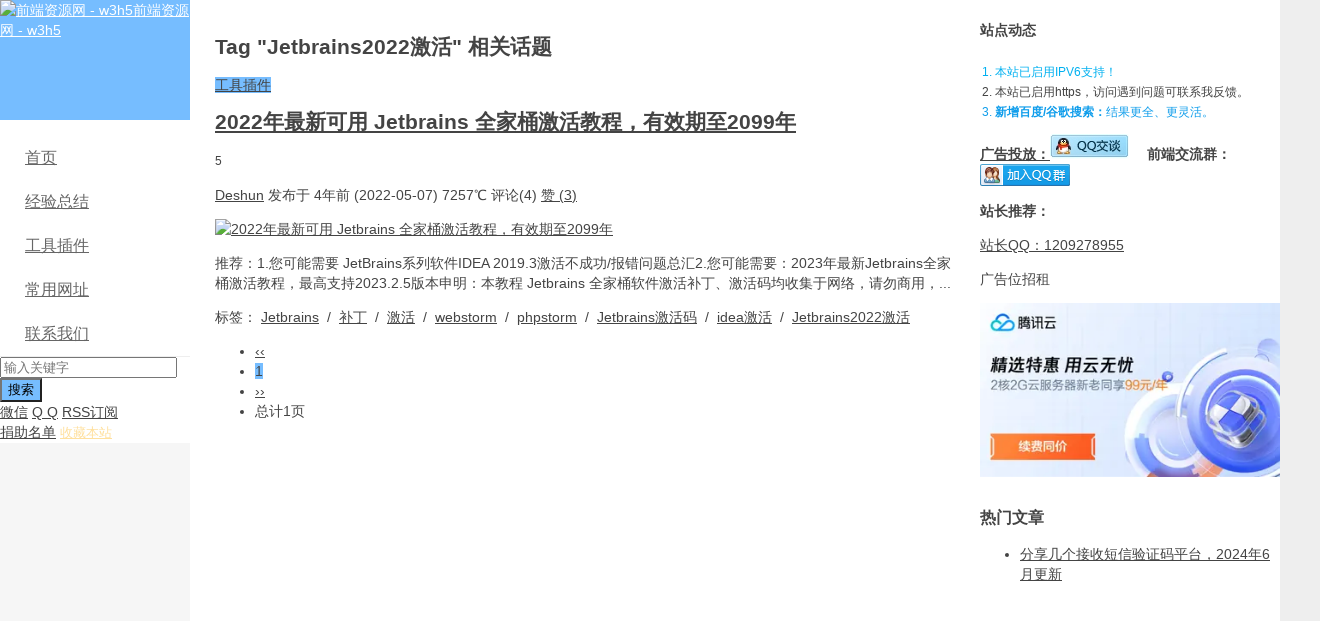

--- FILE ---
content_type: text/html; charset=utf-8
request_url: https://www.w3h5.com/tags/Jetbrains2022%E6%BF%80%E6%B4%BB.html
body_size: 9355
content:

 
<!DOCTYPE HTML>
<html lang="zh-hans">
<head>
<meta charset="UTF-8">
<meta http-equiv="Content-Type" content="text/html; charset=UTF-8">
<meta name="viewport" content="width=device-width, initial-scale=1.0, user-scalable=yes">
<meta name="Share-Source-Verification" content="https://www.w3h5.com/">
<meta http-equiv="X-UA-Compatible" content="IE=edge,chrome=1">
<meta http-equiv="Cache-Control" content="no-transform">
<meta http-equiv="Cache-Control" content="no-siteapp">
<meta name="renderer" content="webkit">
<meta name="apple-mobile-web-app-capable" content="yes">
<meta name="google-site-verification" content="VVWXn7dWkjI_7NvmqF5QemLq2WLbIpT38IkOrFejDNg">
 
<!-- 主题自带SEO开启 -->
<title>Jetbrains2022激活 - 前端资源网 - w3h5</title>
<meta property="og:title" content="Jetbrains2022激活 - 前端资源网 - w3h5" />
<meta name="author" property="og:author" content="前端资源网 - w3h5">
<meta property="og:type" content="article" />
  <meta property="og:url" content="https://www.w3h5.com/" />
<link rel="shortcut icon" href="https://www.w3h5.com/favicon.ico">
<link rel="icon" sizes="32x32" href="/static/images/favicon-32.png">
<link rel="icon" sizes="196x196" href="/static/images/favicon-196.png">
<link rel="apple-touch-icon-precomposed" href="/static/images/logo-180.png">
<link rel="apple-touch-icon" sizes="76x76" href="/static/images/logo-76.png">
<link rel="apple-touch-icon" sizes="152x152" href="/static/images/logo-152.png">
<link rel="apple-touch-icon" sizes="180x180" href="/static/images/logo-180.png">
<meta name="robots" content="max-image-preview:large">
<!-- 性能优化: 关键CSS内联 -->
<style>
/* 基础重置 - 首屏必需 */
body,button,input,select,textarea{font-family: Microsoft Yahei,Helvetica Neue,Helvetica,Arial,sans-serif;}
body{overflow-x: hidden;margin: 0;background-color: #eee;color: #444;font-size: 14px;line-height: 20px;padding: 0 !important;}
a{color: #444;}

/* 布局框架 - 首屏必需 */
.header{position: fixed;top: 0;bottom: 0;z-index: 99;margin: 0;padding: 0;width: 190px;background-color: #f6f6f6;}
.container{position: relative;margin: 0 auto;max-width: 80pc;background-color: #fff;text-align: left;}
.container:after,.container:before{display: table;content: "";line-height: 0;}
.container:after{clear: both;}
.content-wrap{float: left;width: 100%;}
.content{overflow: hidden;margin-right: 300px;margin-left: 190px;padding: 20px 25px 0;min-height: 50pc;}
.sidebar{position: relative;float: left;margin-left: -300px;padding-top: 20px;width: 300px;}

/* Logo */
.logo{margin: 0;}
.logo a{display: block;overflow: hidden;height: 90pt;background-color: #ff5e52;color: #fff;}
.logo a img{width: 100%;}

/* 导航 */
.nav{margin-bottom: 0;padding: 0;border-bottom: 1px solid #eee;list-style: none;font-size: 1pc;}
.nav,.nav li{position: relative;}
.nav li a{display: block;padding: 9pt 25px;color: #666;}
.nav li a:focus,.nav li a:hover{background-color: #fff;color: #444;}
.nav li.current-menu-item>a,.nav li.current-menu-parent>a,.nav li.current-post-ancestor>a,.nav li.current_page_item>a{position: relative;z-index: 2;background-color: #fff;color: #ff5e52;}
.nav li ul{position: absolute;top: -2px;left: 100%;z-index: 10;z-index: 2;display: none;margin: 0;padding: 5px 0;min-width: 10pc;border: 2px solid #eee;border-left: none;background-color: #fff;list-style: none;font-size: 14px;}
.nav li:hover>ul{display: block;}
.nav li ul>li>a{padding: 8px 10px 8px 25px;color: #999;}
.nav li ul>li>a:hover{background-color: #f6f6f6;color: #555;}
.nav .glyphicon{top: 2px;margin-right: 10px;}

/* 响应式 */
@media(max-width:768px){
.header{width:100%;position:relative}
.content{margin-left:0;margin-right:0}
.sidebar{display:none}
}
</style>
<!-- 性能优化: 预连接到关键CDN -->
<link rel="preconnect" href="https://pagead2.googlesyndication.com">
<link rel="preconnect" href="https://www.googletagmanager.com">
<link rel="preconnect" href="https://hm.baidu.com">
<link rel="dns-prefetch" href="//a.w3to.dev">
<!-- 主CSS异步加载 -->
<link rel="stylesheet" id="main-css" href="https://www.w3h5.com/zb_users/theme/imlgm/style/style.css" type="text/css" media="print" onload="this.media='all'" />
<!-- 降级方案：不支持onload时直接加载 -->
<noscript><link rel="stylesheet" id="main-css" href="https://www.w3h5.com/zb_users/theme/imlgm/style/style.css" type="text/css" media="all" /></noscript>

<script src="https://www.w3h5.com/zb_system/script/jquery-2.2.4.min.js"></script>
<script src="https://www.w3h5.com/zb_system/script/zblogphp.js"></script>
<script src="https://www.w3h5.com/zb_system/script/md5.js"></script>
<script src="https://www.w3h5.com/zb_system/script/c_html_js_add.php"></script>
<style>
a:hover, a:focus,.post-like.actived,.excerpt h2 a:hover,.user-welcome strong,.article-title a:hover,#comments b,.text-muted a:hover,.relates a:hover,.archives .item:hover h3,.linkcat h2,.sticky a:hover,.nav li.current-menu-item > a, .nav li.current-menu-parent > a, .nav li.current_page_item > a, .nav li.current-posa,.article-meta a:hover,.excerpt h2 a span,.article-title a span,.most-comment-posts li > a span,.widget_postlist .items-01 .text span{color:#76BDFF;}

		.logo a,.article-tags a,.search-form .btn,#bdcs .bdcs-search-form-submit,.widget_tags_inner a:hover:hover,.focusmo a:hover h4,.tagslist .tagname:hover,.pagination ul > li.next-page > a,.widget_post_author_xinxi,.label-important,.badge-important,.widget_divTags_inner a:hover,.pagination ul > .active > a, .pagination ul > .active > span,.pagenav .current,.widget_divCalendar table tbody td a,.widget_divCalendar table tbody td a:hover{background-color:#76BDFF;}
.label-important .label-arrow,.badge-important .label-arrow{border-left-color:#76BDFF;}
.title strong{border-bottom-color:#76BDFF;}

		#submit{background: #76BDFF;border-right: 2px solid #76BDFF;border-bottom: 2px solid #76BDFF;}
@media (max-width:720px){
.ui-navtop .logo, .logo{background-color:#76BDFF;}
.nav li.current-menu-item > a, .nav li.current-menu-parent > a, .nav li.current_page_item > a, .nav li.current-post-ancestor > a{border-bottom-color:#76BDFF;}
}

</style><!-- 性能优化脚本 -->
<script defer src="https://www.w3h5.com/zb_users/theme/imlgm/script/task-scheduler.js"></script>
<!-- Icon字体异步加载 -->
<script async src="https://www.w3h5.com/zb_users/theme/imlgm/style/iconfont/iconfont.js"></script><script type="text/javascript">var zbPath="https://www.w3h5.com/", noRmenu = "0", noSelect = "0", noF5 = "0", noF12 = "0", noIframe = "1", webGray = "0", closeSite = "0", closeTips = "网站正在维护，请稍后再访问……";</script>
<script type="text/javascript">document.writeln(unescape("%3Cscript src=\""+zbPath+"zb_users/plugin/Jsctrl/jsctrl.js\" type=\"text/javascript\"%3E%3C/script%3E"));</script>
<style type="text/css">.prettyprint,pre.prettyprint{white-space:pre-wrap;word-wrap:break-word;background-color:#444;border:1px solid #272822;overflow:hidden;padding:10px;font-family:Consolas,"Bitstream Vera Sans Mono","Courier New",Courier,monospace!important;color:#666}.prettyprint.linenums,pre.prettyprint.linenums{-webkit-box-shadow:inset 40px 0 0 #39382e,inset 41px 0 0 #464741;-moz-box-shadow:inset 40px 0 0 #39382e,inset 41px 0 0 #464741;box-shadow:inset 40px 0 0 #39382e,inset 41px 0 0 #464741}.prettyprint.linenums ol,pre.prettyprint.linenums ol{margin:0 0 0 33px;padding:6px 10px 6px 36px;}.prettyprint.linenums ol li,pre.prettyprint.linenums ol li{color:#bebec5;line-height:20px;margin-left:0;list-style:decimal}.prettyprint ol.linenums{margin-bottom:0;background-color:#272822}.prettyprint .com{color:#93a1a1}.prettyprint .lit{color:#ae81ff}.prettyprint .clo,.prettyprint .opn,.prettyprint .pun{color:#f8f8f2}.prettyprint .fun{color:#dc322f}.prettyprint .atv,.prettyprint .str{color:#e6db74}.prettyprint .kwd,.prettyprint .tag{color:#f92659}.prettyprint .atn,.prettyprint .dec,.prettyprint .typ,.prettyprint .var{color:#a6e22e}.prettyprint .pln{color:#66d9ef}
	</style>
<link rel="miphtml" href="https://www.w3h5.com/mip/tags/Jetbrains2022%E6%BF%80%E6%B4%BB.html" /></head>
<body class="ui-navtop">
 
<header class="header">
<div class="container">
<div class="logo"><a href="https://www.w3h5.com/" title="前端资源网 - w3h5"><img alt="前端资源网 - w3h5" src="https://www.w3h5.com/zb_users/theme/imlgm/include/logo_top.png">前端资源网 - w3h5</a></div>
<div class="header-nav" data-type="tag" >
<ul class="nav site-navbar">
	<li class="navmore"></li>
	<li id="nvabar-item-index">
      <a href="/"><i class="iconfont icon-index"></i> 首页</a>
    </li>
    <li id="navbar-category-1">
      <a href="/Exp.html"><i class="iconfont icon-idea"></i> 经验总结</a>
      <ul class="sub-menu">
        <li id="navbar-category-15">
            <a href="/frontend-life.html"><i class="iconfont icon-life"></i> 前端生活</a>
        </li>
        
        <li id="navbar-category-17">
          <a href="/JavaScript.html"><i class="iconfont icon-javascript"></i> JavaScript</a>
        </li>
        <li id="navbar-category-2">
          <a href="/PHPNote.html"><i class="iconfont icon-php"></i> PHP笔记</a>
        </li>
        <li id="navbar-category-3">
          <a href="/HTML.html"><i class="iconfont icon-HTML5"></i> HTML笔记</a>
        </li>
        <li id="navbar-category-6">
          <a href="/miniprogram.html"
            ><i class="iconfont icon-miniprogram"></i> 微信小程序</a
          >
        </li>
        <li id="navbar-category-10">
          <a href="/seo.html"><i class="iconfont icon-seo"></i> SEO资料</a>
        </li>
        <li id="navbar-category-11">
          <a href="/grow-grass.html"
            ><i class="iconfont fa-tree"></i
            ><i class="iconfont icon-recommend"></i> 精品种草</a
          >
        </li>
      </ul>
    </li>
    <li id="navbar-category-9">
      <a href="/tools.html"><i class="iconfont icon-chrome"></i> 工具插件</a>
      <ul class="sub-menu">
        <li id="navbar-category-4">
          <a href="/manual.html"><i class="iconfont icon-api"></i> API手册</a>
        </li>
        <li>
          <a href="/Tools/pic-gray.html"
            ><i class="iconfont icon-pic"></i> 图片变灰</a
          >
        </li>
      </ul>
    </li>
    <li id="navbar-page-9">
      <a href="/620.html" rel="external nofollow"
        ><i class="iconfont icon-website"></i> 常用网址</a
      >
      <ul class="sub-menu">
        <li id="navbar-category-8">
          <a href="/tech.html"><i class="iconfont icon-tech"></i> 科技圈</a>
        </li>
      </ul>
    </li>
    <li id="navbar-page-437">
      <a href="/437.html"><i class="iconfont icon-contact"></i> 联系我们</a>
      <ul class="sub-menu">
        <li id="navbar-page-2">
          <a href="/2.html">捐助名单</a>
        </li>
      </ul>
    </li></ul>
</div>
<form method="post" class="search-form" action="https://www.w3h5.com/zb_system/cmd.php?act=search">
<input value="" id="bdcsMain" class="form-control" name="q" type="text" placeholder="输入关键字" onfocus="$('.btnPost').slideDown();" onblur="$('.btnPost').slideUp()">
<input class="btn" type="submit" value="搜索">
<button class="btn btnPost" style="right:-50px;height:34px;display:none;" type="submit" onclick="window.open('https://www.baidu.com/baidu?word=site:www.w3h5.com '+document.getElementById('bdcsMain').value)">百度</button>
<button class="btn btnPost" style="right:-100px;height:34px;display:none;" type="submit" onclick="window.open('https://www.google.com/search?q=site:www.w3h5.com '+document.getElementById('bdcsMain').value)">谷歌</button>
</form>
<div class="feeds">
<a class="feed feed-weixin" rel="external nofollow" href="javascript:;" data-content="<img src='https://www.w3h5.com/zb_users/theme/imlgm/include/wx.jpg'>"><i></i>微信</a>
<a class="feed feed-qq" target="_blank" rel="external nofollow" href="http://wpa.qq.com/msgrd?V=3&uin=1209278955&Site=前端资源网 - w3h5&Menu=yes"><i></i>Q Q</a>
<a class="feed feed-rss" target="_blank" href="https://www.w3h5.com/feed.php"><i></i>RSS订阅</a>

			</div>
			<div class="slinks"><!--联系我们代码-->
<a target="_blank" href="/2.html" rel="external nofollow">捐助名单</a>
<!--收藏本站代码-->
<a href="javascript:;" onClick="Collect()" title="w3h5前端资源网" rel="external nofollow">
  <font size="-1" color="#FFE09E">收藏本站</font>
</a>
<script>
  function Collect() {
    let ctrl = (navigator.userAgent.toLowerCase()).indexOf('mac') != -1 ? 'Command/Cmd' : 'CTRL';
    try {
      if (document.all) { //IE类浏览器
        try {
          window.external.toString(); //360浏览器不支持window.external，无法收藏
          window.alert("当前浏览器暂不支持。\n请尝试通过快捷键 Ctrl+D 添加收藏。");
        }
        catch (e) {
          try {
            window.external.addFavorite(window.location, document.title);
          }
          catch (e) {
            window.external.addToFavoritesBar(window.location, document.title); //IE8
          }
        }
      }
      else if (window.sidebar) { //firfox等浏览器
        window.sidebar.addPanel(document.title, window.location, "");
      }
      else {
        alert('请尝试通过快捷键 Ctrl + D 添加收藏。');
      }
    }
    catch (e) {
      window.alert("添加收藏失败！");
    }
  }
</script></div>
</div>
</header>
<section class="container">
<div class="content-wrap">
	<div class="content">
<div class="cat-leader"><h1>Tag "Jetbrains2022激活" 相关话题</h1><div class="cat-leader-desc"></div></div>

			
<article class="excerpt excerpt-one">
	<header>
		<a class="cat label label-important" href="https://www.w3h5.com/tools.html">工具插件<i class="label-arrow"></i></a>
		<h2><a href="https://www.w3h5.com/post/695.html" title="2022年最新可用 Jetbrains 全家桶激活教程，有效期至2099年">2022年最新可用 Jetbrains 全家桶激活教程，有效期至2099年</a></h2>
				<small class="text-muted"><span class="glyphicon glyphicon-picture"></span>5</small>
			</header>
	<p class="text-muted time">
	<a href="https://www.w3h5.com/author/1.html">Deshun</a> 发布于 4年前 (2022-05-07)		<span class="post-views"><i class="iconfont icon-huo"></i>7257℃</span>
		<span class="post-comments">评论(4)</span>
			<span><a href="javascript:;" class="post-like sf-praise-sdk" sfa='click' data-postid='695' data-value="1"><i class="glyphicon glyphicon-thumbs-up"></i>赞 (<span sfa='num' data-value='1' data-postid='695'>3</span>)</a></span>
		</p>
		<p class="focus"><a target="_blank" href="https://www.w3h5.com/post/695.html" class="thumbnail">
				<span class="item"><span class="thumb-span"><img alt="2022年最新可用 Jetbrains 全家桶激活教程，有效期至2099年" title="2022年最新可用 Jetbrains 全家桶激活教程，有效期至2099年-工具插件"  src="https://www.w3h5.com/zb_users/theme/imlgm/style/images/thumbnail.png" data-echo="https://www.w3h5.com/zb_users/upload/2022/05/202205071651915724677759.png" class="thumb" width="183" height="135" fetchpriority="high" loading="eager"/></span></span>
						</a></p>
	
		<p class="note">推荐：1.您可能需要&nbsp;JetBrains系列软件IDEA 2019.3激活不成功/报错问题总汇2.您可能需要：2023年最新Jetbrains全家桶激活教程，最高支持2023.2.5版本申明：本教程 Jetbrains 全家桶软件激活补丁、激活码均收集于网络，请勿商用，...</p>
		<p class="text-muted views">
		<span class="post-tags">标签：
			<a href="https://www.w3h5.com/tags/Jetbrains.html" rel="tag">Jetbrains</a>
		&nbsp;/&nbsp;	<a href="https://www.w3h5.com/tags/%E8%A1%A5%E4%B8%81.html" rel="tag">补丁</a>
		&nbsp;/&nbsp;	<a href="https://www.w3h5.com/tags/activate.html" rel="tag">激活</a>
		&nbsp;/&nbsp;	<a href="https://www.w3h5.com/tags/webstorm.html" rel="tag">webstorm</a>
		&nbsp;/&nbsp;	<a href="https://www.w3h5.com/tags/phpstorm.html" rel="tag">phpstorm</a>
		&nbsp;/&nbsp;	<a href="https://www.w3h5.com/tags/Jetbrains%E6%BF%80%E6%B4%BB%E7%A0%81.html" rel="tag">Jetbrains激活码</a>
		&nbsp;/&nbsp;	<a href="https://www.w3h5.com/tags/idea%E6%BF%80%E6%B4%BB.html" rel="tag">idea激活</a>
		&nbsp;/&nbsp;	<a href="https://www.w3h5.com/tags/Jetbrains2022%E6%BF%80%E6%B4%BB.html" rel="tag">Jetbrains2022激活</a>
		</span>
		</p>
</article>
		<div class="pagination pagination-multi"><ul>
		
										<li>
						<a href="https://www.w3h5.com/tags/Jetbrains2022%E6%BF%80%E6%B4%BB.html">‹‹</a>
			</li>
								<li class="active"><span>1</span></li>
											<li>
						<a href="https://www.w3h5.com/tags/Jetbrains2022%E6%BF%80%E6%B4%BB.html">››</a>
			</li>
						<li><span>总计1页</span></li>
	

		</ul></div>
				</div>
</div>
<aside class="sidebar">	


<div class="widget widget_textads" id="textads">

<div class="widget_inner  widget_textads_inner"><div class="side_show style02">
    <strong>站点动态</strong>
    <ol style="font-size:12px;padding: 10px 15px 0">
        <li style="color: #00b0f0">本站已启用IPV6支持！</li>
        <li>本站已启用https，访问遇到问题可联系我反馈。</li>
        <li style="color: #0f9deb"><b>新增百度/谷歌搜索：</b>结果更全、更灵活。</li>
    </ol>
    <span><b><a href="https://www.w3h5.com/491.html" target="_blank">广告投放：</a></b><a target="_blank" href="//wpa.qq.com/msgrd?v=3&uin=1209278955&site=qq&menu=yes"><img border="0" src="//pub.idqqimg.com/qconn/wpa/button/button_111.gif" alt="点击与我联系" title="点击与我联系"/></a>　
      <b style="color: #444">前端交流群：</b><a target="_blank" href="//qm.qq.com/cgi-bin/qm/qr?_wv=1027&k=yHxJkhrxROHTflSbnRnZXkpIObz-y_cx&authKey=LSwo4SvLbHARncdQqBN%2BTeCaVTNYxXKuooLEYS0Ung4L2JlPICThxDIom%2Fgk%2BMLU&noverify=0&group_code=133413450"><img border="0" src="//pub.idqqimg.com/wpa/images/group.png" alt="WEB前端接单技术交流群" title="WEB前端接单技术交流群"></a></span>
    <p style="color:#444;margin-top: 10px;font-size: 14px;margin-bottom: 10px;"><b>站长推荐：</b></p>
    
    <p><a href="tencent://Message/?Uin=1209278955" target="_blank">站长QQ：1209278955</a></p>
    <p>广告位招租</p>
    <p> </p>
    <p style="height: 188px;margin-top: 10px">
<a href="https://curl.qcloud.com/YL6dyKRO" target="_blank" rel="nofollow" alt="QCloud" title="【腾讯云】2核2G云服务器新老同享 99元/年，续费同价，云服务器3年机/5年机限时抢购，低至 2.5折">
<picture>
  <source type="image/webp" srcset="/dsdata/images/Qcloud_CPS_M.webp">
  <source type="image/png" srcset="/dsdata/images/Qcloud_CPS_M.png">
  <img src="/dsdata/images/Qcloud_CPS_M.png" style="width: 100%;margin: 0" alt="QCloud" rel="nofollow"/>
</picture>
</a></p>

</div></div>

</div>

<div class="widget widget_divPrevious" id="divPrevious">
<h3 class="title"><strong>热门文章</strong></h3>


<ul class="items-02  widget_divPrevious_inner"><li><a target="_blank" href="https://www.w3h5.com/post/619.html"><span class="text">分享几个接收短信验证码平台，2024年6月更新</span><span class="text-muted post-views"><svg class="icon icon-lg" aria-hidden="true">
                        <use xlink:href="#icon-huoyan"></use>
                    </svg>125万+</span></a></li><li><a target="_blank" href="https://www.w3h5.com/post/198.html"><span class="text">Jetbrains激活补丁JetbrainsIdesCrack-4.2更新 2020年可用激活方法</span><span class="text-muted post-views">83172℃</span></a></li><li><a target="_blank" href="https://www.w3h5.com/post/53.html"><span class="text">html中引入调用另一个公用html模板文件的方法</span><span class="text-muted post-views">49918℃</span></a></li><li><a target="_blank" href="https://www.w3h5.com/post/255.html"><span class="text">微信小程序调用摄像头扫描识别二维码和条形码</span><span class="text-muted post-views">36184℃</span></a></li><li><a target="_blank" href="https://www.w3h5.com/post/88.html"><span class="text">input[type=file]去掉“未选择任何文件”及样式改进</span><span class="text-muted post-views">33709℃</span></a></li><li><a target="_blank" href="https://www.w3h5.com/post/465.html"><span class="text">Jetbrains IDEA 2019系列，2020年最新激活方法，有效期至2089年</span><span class="text-muted post-views">29417℃</span></a></li><li><a target="_blank" href="https://www.w3h5.com/post/24.html"><span class="text">Chrome视频下载插件Flash Video Downloader v31.2.11下载</span><span class="text-muted post-views">27287℃</span></a></li><li><a target="_blank" href="https://www.w3h5.com/post/89.html"><span class="text">js获取input上传文件的文件名和扩展名的方法</span><span class="text-muted post-views">26200℃</span></a></li><li><a target="_blank" href="https://www.w3h5.com/post/60.html"><span class="text">Ueditor后端配置项没有正常加载,上传插件不能正常使用!的解决过程。</span><span class="text-muted post-views">25253℃</span></a></li><li><a target="_blank" href="https://www.w3h5.com/post/200.html"><span class="text">微信备份提示当前网络状况复杂，请尝试使用其他网络的解决方法</span><span class="text-muted post-views">22813℃</span></a></li></ul>
</div>

<div class="widget widget_divTags" id="divTags">
<h3 class="title"><strong>热门标签</strong></h3>


<ul class=" widget_divTags_inner"><li><a title="php" href="https://www.w3h5.com/tags/php.html">php<span class="tag-count"> (18)</span></a></li>
<li><a title="插件" href="https://www.w3h5.com/tags/plug-in.html">插件<span class="tag-count"> (15)</span></a></li>
<li><a title="css" href="https://www.w3h5.com/tags/css.html">css<span class="tag-count"> (63)</span></a></li>
<li><a title="html" href="https://www.w3h5.com/tags/html.html">html<span class="tag-count"> (18)</span></a></li>
<li><a title="jquery" href="https://www.w3h5.com/tags/jquery.html">jquery<span class="tag-count"> (17)</span></a></li>
<li><a title="浏览器" href="https://www.w3h5.com/tags/browser.html">浏览器<span class="tag-count"> (13)</span></a></li>
<li><a title="服务器" href="https://www.w3h5.com/tags/server.html">服务器<span class="tag-count"> (20)</span></a></li>
<li><a title="js" href="https://www.w3h5.com/tags/js.html">js<span class="tag-count"> (35)</span></a></li>
<li><a title="chrome" href="https://www.w3h5.com/tags/chrome.html">chrome<span class="tag-count"> (13)</span></a></li>
<li><a title="小程序" href="https://www.w3h5.com/tags/%E5%B0%8F%E7%A8%8B%E5%BA%8F.html">小程序<span class="tag-count"> (26)</span></a></li>
<li><a title="微信" href="https://www.w3h5.com/tags/%E5%BE%AE%E4%BF%A1.html">微信<span class="tag-count"> (17)</span></a></li>
<li><a title="javascript" href="https://www.w3h5.com/tags/javascript.html">javascript<span class="tag-count"> (14)</span></a></li>
<li><a title="微信小程序" href="https://www.w3h5.com/tags/%E5%BE%AE%E4%BF%A1%E5%B0%8F%E7%A8%8B%E5%BA%8F.html">微信小程序<span class="tag-count"> (18)</span></a></li>
<li><a title="人工智能" href="https://www.w3h5.com/tags/%E4%BA%BA%E5%B7%A5%E6%99%BA%E8%83%BD.html">人工智能<span class="tag-count"> (15)</span></a></li>
<li><a title="git" href="https://www.w3h5.com/tags/git.html">git<span class="tag-count"> (21)</span></a></li>
<li><a title="phpstorm" href="https://www.w3h5.com/tags/phpstorm.html">phpstorm<span class="tag-count"> (15)</span></a></li>
<li><a title="webstorm" href="https://www.w3h5.com/tags/webstorm.html">webstorm<span class="tag-count"> (14)</span></a></li>
<li><a title="vue" href="https://www.w3h5.com/tags/vue.html">vue<span class="tag-count"> (43)</span></a></li>
<li><a title="antd" href="https://www.w3h5.com/tags/antd.html">antd<span class="tag-count"> (29)</span></a></li>
<li><a title="Vue" href="https://www.w3h5.com/tags/Vue.html">Vue<span class="tag-count"> (14)</span></a></li>
<li><a title="JavaScript" href="https://www.w3h5.com/tags/JavaScript.html">JavaScript<span class="tag-count"> (14)</span></a></li>
<li><a title="uni-app" href="https://www.w3h5.com/tags/uni-app.html">uni-app<span class="tag-count"> (16)</span></a></li>
<li><a title="React" href="https://www.w3h5.com/tags/React.html">React<span class="tag-count"> (19)</span></a></li>
<li><a title="Umi" href="https://www.w3h5.com/tags/Umi.html">Umi<span class="tag-count"> (12)</span></a></li>
<li><a title="umi" href="https://www.w3h5.com/tags/umi.html">umi<span class="tag-count"> (15)</span></a></li>
</ul>
</div>
</aside>

<footer class="footer">
<p>
  <span class="foot-copy-zb">
    <a href="https://www.w3h5.com">前端资源</a> |
    <a target="_blank" href="https://fzd1.com">樊振东百科</a> |
    <a target="_blank" href="/QRCode">图片二维码生成器</a> |
    <a target="_blank" href="https://d.w3h5.com">下载站</a> |
    <a target="_blank" href="https://www.idblog.cn">德顺博客</a> |
    <a target="_blank" title="w3h5 sitemap" href="/sitemap.html">Sitemap</a>
  </span>
</p>
<p>
  本站内容<span class="foot-copy-zb">多整理于互联网，</span
  >如有侵权，请联系<span class="foot-copy-zb">我们删除！</span>QQ:<a
    target="_blank"
    href="tencent://Message/?Uin=1209278955"
    rel="external nofollow"
    >1209278955</a
  >.
</p>
<p><span class="foot-copy-zb">Copyright&nbsp;</span>©&nbsp;2026&nbsp;<a href="#">W3H5.com.</a>&nbsp;Powered&nbsp;<span class="foot-copy-zb">By&nbsp;Z-Blog&nbsp;,&nbsp;Theme&nbsp;</span>by&nbsp;<a href="http://www.idblog.cn/" target="_blank">Deshun!</a>&nbsp;<span class="foot-copy-zb"><a href="https://beian.miit.gov.cn/" rel="nofollow" target="_blank">鲁ICP备15019922号</a></span></p>					<div class="wintips">
		<div class="wintips-thumb">
		<img src="https://www.w3h5.com/zb_users/theme/imlgm/style/images/flyman.png">
		</div>
		<h2><div style="font-size: 16px">DeepSeek交流群：<a href="https://qm.qq.com/q/3gMKFBaaus" target="_BLANK">1032295728</a></div></h2>						<span class="wintips-close"><i class="glyphicon glyphicon-remove-circle"></i></span>
		</div>
	</footer>
</section>

<script>window.jui = {
uri: "https://www.w3h5.com/zb_users/theme/imlgm",
roll: "1 3",
ajaxpager: "0"}
</script>
<script src="https://www.w3h5.com/zb_users/theme/imlgm/style/bootstrap/js/bootstrap.min.js"></script>
<!--[if lt IE 9]><script src="https://www.w3h5.com/zb_users/theme/imlgm/script/html5.js"></script><![endif]-->
<script src="https://www.w3h5.com/zb_users/theme/imlgm/script/custom.js"></script>
<script type="text/javascript" src="https://www.w3h5.com/zb_users/plugin/sf_praise_sdk/js/sf_praise_sdk.js"></script>
<script src="https://www.w3h5.com/zb_users/plugin/FY_Prettify/prettify.js" type="text/javascript"></script>
	<!-- 性能优化: 第三方脚本延迟加载 -->
<script defer src="https://www.w3h5.com/zb_users/theme/imlgm/script/third-party-loader.js"></script>
<script>
	// 页面交互时初始化某些功能
	$(function() {
		// 应用任务调度器到长操作
		if (window.TaskScheduler) {
			// 示例: 延迟初始化评论等交互组件
			window.TaskScheduler.debounce(function() {
				// 评论表单初始化等
			}, 200);
		}
	});
</script>
</body>
</html><!--99.23 ms , 11 queries , 4490kb memory , 2 errors-->